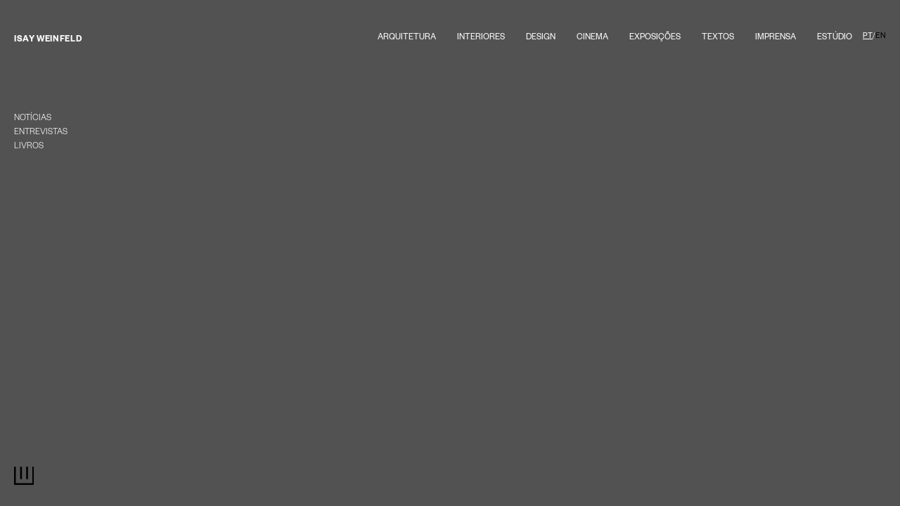

--- FILE ---
content_type: text/css
request_url: https://www.isayweinfeld.com/wp-content/uploads/elementor/css/post-6661.css?ver=1734121661
body_size: 1740
content:
.elementor-6661 .elementor-element.elementor-element-71f260ae{--display:flex;--flex-direction:column;--container-widget-width:100%;--container-widget-height:initial;--container-widget-flex-grow:0;--container-widget-align-self:initial;--background-transition:0.3s;--margin-block-start:0px;--margin-block-end:0px;--margin-inline-start:0px;--margin-inline-end:0px;--padding-block-start:0px;--padding-block-end:0px;--padding-inline-start:0px;--padding-inline-end:0px;--position:fixed;top:150px;}body:not(.rtl) .elementor-6661 .elementor-element.elementor-element-71f260ae{left:20px;}body.rtl .elementor-6661 .elementor-element.elementor-element-71f260ae{right:20px;}.elementor-6661 .elementor-element.elementor-element-9b2bedc .elementor-nav-menu .elementor-item{font-size:var( --e-global-typography-cb36cf5-font-size );font-weight:var( --e-global-typography-cb36cf5-font-weight );text-transform:var( --e-global-typography-cb36cf5-text-transform );line-height:var( --e-global-typography-cb36cf5-line-height );letter-spacing:var( --e-global-typography-cb36cf5-letter-spacing );word-spacing:var( --e-global-typography-cb36cf5-word-spacing );}.elementor-6661 .elementor-element.elementor-element-9b2bedc .elementor-nav-menu--main .elementor-item{color:#FFFFFF;fill:#FFFFFF;}.elementor-6661 .elementor-element.elementor-element-2ca614fa{--display:flex;--flex-direction:column;--container-widget-width:100%;--container-widget-height:initial;--container-widget-flex-grow:0;--container-widget-align-self:initial;--background-transition:0.3s;}.elementor-6661 .elementor-element.elementor-element-c6dd3f2 .elementor-icon-list-icon{width:14px;}.elementor-6661 .elementor-element.elementor-element-c6dd3f2 .elementor-icon-list-icon i{font-size:14px;}.elementor-6661 .elementor-element.elementor-element-c6dd3f2 .elementor-icon-list-icon svg{--e-icon-list-icon-size:14px;}.elementor-6661 .elementor-element.elementor-element-8e134c2{--display:flex;--background-transition:0.3s;}.elementor-6661 .elementor-element.elementor-element-3509a47{--display:flex;--background-transition:0.3s;}.elementor-6661 .elementor-element.elementor-element-3473b0ac{--display:flex;--flex-direction:column;--container-widget-width:100%;--container-widget-height:initial;--container-widget-flex-grow:0;--container-widget-align-self:initial;--background-transition:0.3s;--margin-block-start:0px;--margin-block-end:0px;--margin-inline-start:0px;--margin-inline-end:0px;--padding-block-start:0px;--padding-block-end:0px;--padding-inline-start:0px;--padding-inline-end:0px;--position:fixed;top:150px;}body:not(.rtl) .elementor-6661 .elementor-element.elementor-element-3473b0ac{left:20px;}body.rtl .elementor-6661 .elementor-element.elementor-element-3473b0ac{right:20px;}.elementor-6661 .elementor-element.elementor-element-2c4a86ea .elementor-heading-title{color:#000000;font-size:16px;font-weight:300;text-transform:uppercase;}.elementor-6661 .elementor-element.elementor-element-2c4a86ea > .elementor-widget-container{margin:0px 0px 30px 0px;}.elementor-6661 .elementor-element.elementor-element-1d4eedeb .elementor-nav-menu .elementor-item{font-size:var( --e-global-typography-cb36cf5-font-size );font-weight:var( --e-global-typography-cb36cf5-font-weight );text-transform:var( --e-global-typography-cb36cf5-text-transform );line-height:var( --e-global-typography-cb36cf5-line-height );letter-spacing:var( --e-global-typography-cb36cf5-letter-spacing );word-spacing:var( --e-global-typography-cb36cf5-word-spacing );}.elementor-6661 .elementor-element.elementor-element-1d4eedeb .elementor-nav-menu--main .elementor-item{color:#000000;fill:#000000;}.elementor-6661 .elementor-element.elementor-element-4689406a{--display:flex;--flex-direction:column;--container-widget-width:100%;--container-widget-height:initial;--container-widget-flex-grow:0;--container-widget-align-self:initial;--background-transition:0.3s;}.elementor-6661 .elementor-element.elementor-element-12bf765d > .elementor-widget-container{margin:0px 0px 30px 0px;}.elementor-6661 .elementor-element.elementor-element-524fee19{--display:flex;--flex-direction:column;--container-widget-width:100%;--container-widget-height:initial;--container-widget-flex-grow:0;--container-widget-align-self:initial;--background-transition:0.3s;}.elementor-6661 .elementor-element.elementor-element-3f466918 .elementor-wrapper{--video-aspect-ratio:1.77777;}.elementor-6661 .elementor-element.elementor-element-45508043{--display:flex;--flex-direction:column;--container-widget-width:100%;--container-widget-height:initial;--container-widget-flex-grow:0;--container-widget-align-self:initial;--background-transition:0.3s;--margin-block-start:20px;--margin-block-end:20px;--margin-inline-start:0px;--margin-inline-end:0px;}.elementor-6661 .elementor-element.elementor-element-e2cc1e6 .eael-data-table{max-width:40%;}.elementor-6661 .elementor-element.elementor-element-e2cc1e6 .eael-data-table .table-header th{padding:10px 10px 10px 10px;}.elementor-6661 .elementor-element.elementor-element-e2cc1e6 .eael-data-table tbody tr td .th-mobile-screen{padding:10px 10px 10px 10px;}.elementor-6661 .elementor-element.elementor-element-e2cc1e6 .eael-data-table thead tr th{color:#fff;background-color:#000000;}.elementor-6661 .elementor-element.elementor-element-e2cc1e6 table.dataTable thead .sorting:after{color:#fff;}.elementor-6661 .elementor-element.elementor-element-e2cc1e6 table.dataTable thead .sorting_asc:after{color:#fff;}.elementor-6661 .elementor-element.elementor-element-e2cc1e6 table.dataTable thead .sorting_desc:after{color:#fff;}.elementor-6661 .elementor-element.elementor-element-e2cc1e6 .eael-data-table thead tr th:hover{color:#fff;}.elementor-6661 .elementor-element.elementor-element-e2cc1e6 table.dataTable thead .sorting:after:hover{color:#fff;}.elementor-6661 .elementor-element.elementor-element-e2cc1e6 table.dataTable thead .sorting_asc:after:hover{color:#fff;}.elementor-6661 .elementor-element.elementor-element-e2cc1e6 table.dataTable thead .sorting_desc:after:hover{color:#fff;}.elementor-6661 .elementor-element.elementor-element-e2cc1e6 .eael-data-table thead > tr th .data-table-header-text{font-size:14px;}.elementor-6661 .elementor-element.elementor-element-e2cc1e6 .eael-data-table thead tr th i{font-size:20px;}.elementor-6661 .elementor-element.elementor-element-e2cc1e6 .eael-data-table thead tr th .data-table-header-svg-icon{height:20px;width:20px;}.elementor-6661 .elementor-element.elementor-element-e2cc1e6 .eael-data-table tbody > tr:nth-child(2n) td{color:#000000;background:#FFFFFF;}.elementor-6661 .elementor-element.elementor-element-e2cc1e6 .eael-data-table tbody > tr:nth-child(2n+1) td{color:#000000;background-color:#FFFFFF;}.elementor-6661 .elementor-element.elementor-element-e2cc1e6 .eael-data-table tbody tr td{padding:10px 10px 10px 10px;}.elementor-6661 .elementor-element.elementor-element-e2cc1e6 .eael-data-table tbody > tr:nth-child(2n+1) td:hover{color:#6d7882;}.elementor-6661 .elementor-element.elementor-element-e2cc1e6 .eael-data-table-wrap table td a{color:#000000;}.elementor-6661 .elementor-element.elementor-element-e2cc1e6 .eael-data-table-wrap table td a:hover{color:#6d7882;}.elementor-6661 .elementor-element.elementor-element-e2cc1e6 .eael-data-table tbody .td-content-wrapper{text-align:left;}.elementor-6661 .elementor-element.elementor-element-e2cc1e6 .eael-data-table tbody .td-content-wrapper .eael-datatable-icon i{font-size:20px;color:#000000;}.elementor-6661 .elementor-element.elementor-element-e2cc1e6 .eael-data-table tbody .td-content-wrapper .eael-datatable-icon svg{height:20px;width:20px;fill:#000000;}.elementor-6661 .elementor-element.elementor-element-e2cc1e6 .eael-data-table tbody .td-content-wrapper:hover .eael-datatable-icon i{color:#6d7882;}.elementor-6661 .elementor-element.elementor-element-e2cc1e6 .eael-data-table tbody .td-content-wrapper:hover .eael-datatable-icon svg{fill:#6d7882;}.elementor-6661 .elementor-element.elementor-element-e2cc1e6 > .elementor-widget-container{margin:0px 0px 0px 0px;padding:0px 0px 0px 0px;border-radius:0px 0px 0px 0px;}.elementor-6661 .elementor-element.elementor-element-1bd78a65{--display:flex;--flex-direction:row;--container-widget-width:initial;--container-widget-height:100%;--container-widget-flex-grow:1;--container-widget-align-self:stretch;--gap:0px 0px;--background-transition:0.3s;}.elementor-6661 .elementor-element.elementor-element-1bd78a65.e-con{--flex-grow:0;--flex-shrink:0;}.elementor-6661 .elementor-element.elementor-element-1009f3f3{--display:flex;--flex-direction:column;--container-widget-width:100%;--container-widget-height:initial;--container-widget-flex-grow:0;--container-widget-align-self:initial;--background-transition:0.3s;--margin-block-start:0px;--margin-block-end:0px;--margin-inline-start:0px;--margin-inline-end:0px;--padding-block-start:0px;--padding-block-end:0px;--padding-inline-start:0px;--padding-inline-end:0px;}.elementor-6661 .elementor-element.elementor-element-72e250cc{--display:flex;--flex-direction:column;--container-widget-width:calc( ( 1 - var( --container-widget-flex-grow ) ) * 100% );--container-widget-height:initial;--container-widget-flex-grow:0;--container-widget-align-self:initial;--align-items:flex-end;--background-transition:0.3s;--margin-block-start:0px;--margin-block-end:0px;--margin-inline-start:0px;--margin-inline-end:0px;--padding-block-start:0px;--padding-block-end:0px;--padding-inline-start:0px;--padding-inline-end:0px;}.elementor-6661 .elementor-element.elementor-element-4c439ed8{font-size:12px;font-weight:400;width:auto;max-width:auto;}.elementor-6661 .elementor-element.elementor-element-4c439ed8 > .elementor-widget-container{margin:0px 0px 0px 0px;padding:0px 0px 0px 0px;}.elementor-6661 .elementor-element.elementor-element-4c439ed8.elementor-element{--flex-grow:0;--flex-shrink:0;}@media(min-width:768px){.elementor-6661 .elementor-element.elementor-element-71f260ae{--width:15%;}.elementor-6661 .elementor-element.elementor-element-2ca614fa{--width:85%;}.elementor-6661 .elementor-element.elementor-element-3473b0ac{--width:15%;}.elementor-6661 .elementor-element.elementor-element-4689406a{--width:85%;}.elementor-6661 .elementor-element.elementor-element-524fee19{--width:85%;}.elementor-6661 .elementor-element.elementor-element-45508043{--width:85%;}.elementor-6661 .elementor-element.elementor-element-1bd78a65{--width:85%;}.elementor-6661 .elementor-element.elementor-element-1009f3f3{--width:60%;}.elementor-6661 .elementor-element.elementor-element-72e250cc{--width:40%;}}@media(max-width:1024px){.elementor-6661 .elementor-element.elementor-element-9b2bedc .elementor-nav-menu .elementor-item{font-size:var( --e-global-typography-cb36cf5-font-size );line-height:var( --e-global-typography-cb36cf5-line-height );letter-spacing:var( --e-global-typography-cb36cf5-letter-spacing );word-spacing:var( --e-global-typography-cb36cf5-word-spacing );}.elementor-6661 .elementor-element.elementor-element-1d4eedeb .elementor-nav-menu .elementor-item{font-size:var( --e-global-typography-cb36cf5-font-size );line-height:var( --e-global-typography-cb36cf5-line-height );letter-spacing:var( --e-global-typography-cb36cf5-letter-spacing );word-spacing:var( --e-global-typography-cb36cf5-word-spacing );}}@media(max-width:767px){.elementor-6661 .elementor-element.elementor-element-9b2bedc .elementor-nav-menu .elementor-item{font-size:var( --e-global-typography-cb36cf5-font-size );line-height:var( --e-global-typography-cb36cf5-line-height );letter-spacing:var( --e-global-typography-cb36cf5-letter-spacing );word-spacing:var( --e-global-typography-cb36cf5-word-spacing );}.elementor-6661 .elementor-element.elementor-element-1d4eedeb .elementor-nav-menu .elementor-item{font-size:var( --e-global-typography-cb36cf5-font-size );line-height:var( --e-global-typography-cb36cf5-line-height );letter-spacing:var( --e-global-typography-cb36cf5-letter-spacing );word-spacing:var( --e-global-typography-cb36cf5-word-spacing );}}/* Start custom CSS for container, class: .elementor-element-71f260ae */body, header#site-header{
    background: #525252;
    color: #fff;
}
.header-inner .site-title a, .site-navigation ul.menu li a{
    color: #fff;
}

#mudei .elementor-posts .elementor-post{
    flex-direction: row-reverse;
}

#mudei .elementor-posts .elementor-post .elementor-post__thumbnail{
    width: 340px;
    height: auto!important
    margin: 0;
    padding-bottom: 230px;
}
#mudei .elementor-posts .elementor-post .elementor-post__thumbnail img{
    width: 100%;
    height: auto;
    
}
#mudei .elementor-posts article.elementor-post{
    border-bottom: 1px solid rgba(239, 239, 239, 0.4)
    
}

#mudei .elementor-posts article.elementor-post:last-child{
    border-bottom: none
}
#mudei .elementor-posts .elementor-post__text{
    position: relative
}
#mudei .elementor-posts .elementor-post__title {
    margin-top: 30px;
    margin-bottom: 20px;
}
#mudei .elementor-posts .elementor-post__meta-data {
    position: absolute;
    top: 0;
    left: 0;
}

#mudei .elementor-posts .elementor-post__thumbnail__link {
    display: flex;
    justify-content: end;
    padding-right: 50px;
}

#mudei .elementor-posts .elementor-post__title a{
    color: #fff;
    font-size: 28px;
    margin: 0.8rem 0;
    font-family: "FoundersGrotesk-Regular", sans-serif;
    font-weight: 500;

}

#mudei .elementor-posts .elementor-post-date{
    color: #fff;
    font-size: 16px;
    border-bottom: 1px solid rgba(239, 239, 239, 0.4);
    font-family: "FoundersGrotesk-Light", sans-serif;
    line-height: 100%;
}

#mudei .elementor-posts .elementor-post__excerpt p{
    color: #fff;
    font-family: "FoundersGrotesk-Light", sans-serif;
    font-size: 18px;
    margin-bottom: 20px;
}

#mudei .elementor-posts a.elementor-post__read-more{
    font-size: 16px;
    text-transform: uppercase;
    font-family: "FoundersGrotesk-Light", sans-serif;
    color: #fff
} 

#mudei .elementor-posts a.elementor-post__read-more:hover{
    text-decoration: underline
}/* End custom CSS */

--- FILE ---
content_type: image/svg+xml
request_url: https://www.isayweinfeld.com/wp-content/themes/isayweinfeld/assets/icons/logo-invertido.svg
body_size: 555
content:
<svg xmlns="http://www.w3.org/2000/svg" width="27.537" height="25.909" viewBox="0 0 27.537 25.909">
  <g id="Grupo_66" data-name="Grupo 66" transform="translate(0 16.184)">
    <path id="Caminho_1" data-name="Caminho 1" d="M5.215,1.329h2.5V-16.183h-2.5Z" transform="translate(3.133 0)"/>
    <path id="Caminho_2" data-name="Caminho 2" d="M10.419,1.329h2.5V-16.183h-2.5Z" transform="translate(6.26 0)"/>
    <g id="Grupo_3" data-name="Grupo 3" transform="translate(0 -16.184)">
      <path id="Caminho_3" data-name="Caminho 3" d="M9.4,0V23.407H-13.118V0h-2.5l-.018,25.909H11.9V0Z" transform="translate(15.639)"/>
    </g>
  </g>
</svg>


--- FILE ---
content_type: image/svg+xml
request_url: https://www.isayweinfeld.com/wp-content/themes/isayweinfeld/assets/icons/logo.svg
body_size: 591
content:
<svg xmlns="http://www.w3.org/2000/svg" width="27.537" height="25.909" viewBox="0 0 27.537 25.909">
  <g id="Grupo_66" data-name="Grupo 66" transform="translate(0 16.184)">
    <path id="Caminho_1" data-name="Caminho 1" d="M5.215,1.329h2.5V-16.183h-2.5Z" transform="translate(3.133 0)" fill="#fff"/>
    <path id="Caminho_2" data-name="Caminho 2" d="M10.419,1.329h2.5V-16.183h-2.5Z" transform="translate(6.26 0)" fill="#fff"/>
    <g id="Grupo_3" data-name="Grupo 3" transform="translate(0 -16.184)">
      <path id="Caminho_3" data-name="Caminho 3" d="M9.4,0V23.407H-13.118V0h-2.5l-.018,25.909H11.9V0Z" transform="translate(15.639)" fill="#fff"/>
    </g>
  </g>
</svg>
